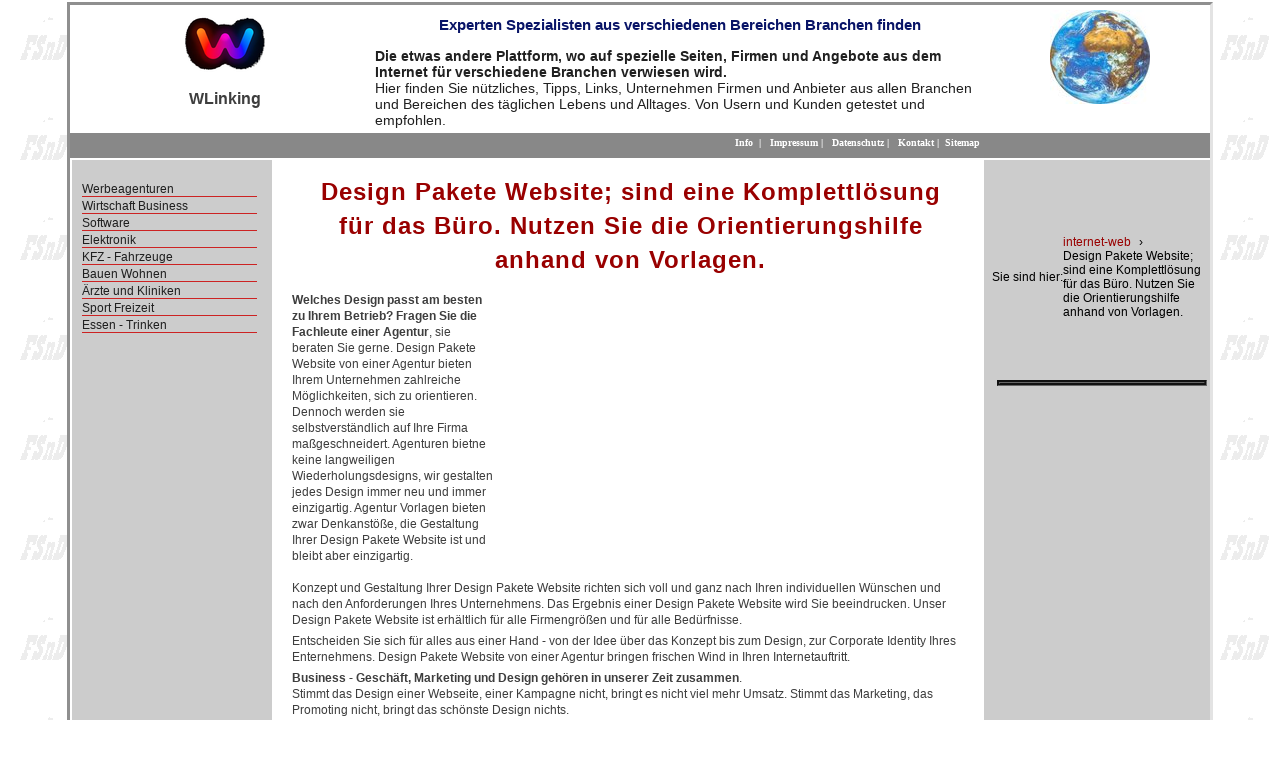

--- FILE ---
content_type: text/html; charset=utf-8
request_url: https://www.wlinking.de/internet-web/design-pakete-website.html
body_size: 9611
content:
<!DOCTYPE html>
<html lang="de-DE">
<head>

<meta charset="utf-8">
<!-- 
	Typo3 implementation FSnD Germany

	This website is powered by TYPO3 - inspiring people to share!
	TYPO3 is a free open source Content Management Framework initially created by Kasper Skaarhoj and licensed under GNU/GPL.
	TYPO3 is copyright 1998-2026 of Kasper Skaarhoj. Extensions are copyright of their respective owners.
	Information and contribution at https://typo3.org/
-->

<base href="https://www.wlinking.de/">


<meta name="generator" content="TYPO3 CMS" />
<meta name="description" content="Design Pakete Website; Fragen Sie die Profis einer Agentur, welches Design am besten zu Ihnen passt. Anhand von Vorlagen bieten wir eine Übersicht für Unentschlossene. Unser Bausteinsystem macht Abä" />
<meta name="viewport" content="width=960, user-scalable=yes" />
<meta name="keywords" content="Design Pakete Website, Werbung, Marketing, Social Media, Webdesign, Wirtschaft, Business" />
<meta property="og:title" content="Design Pakete Website; sind eine Komplettlösung für das Büro. Nutzen Sie die Orientierungshilfe anhand von Vorlagen." />
<meta property="og:description" content="Design Pakete Website; Fragen Sie die Profis einer Agentur, welches Design am besten zu Ihnen passt. Anhand von Vorlagen bieten wir eine Übersicht für Unentschlossene. Unser Bausteinsystem macht Abä" />
<meta name="twitter:card" content="summary" />
<meta name="twitter:title" content="Design Pakete Website; sind eine Komplettlösung für das Büro. Nutzen Sie die Orientierungshilfe anhand von Vorlagen." />
<meta name="twitter:description" content="Design Pakete Website; Fragen Sie die Profis einer Agentur, welches Design am besten zu Ihnen passt. Anhand von Vorlagen bieten wir eine Übersicht für Unentschlossene. Unser Bausteinsystem macht Abä" />
<meta name="abstract" content="Design Pakete Website; Fragen Sie die Profis einer Agentur, welches Design am besten zu Ihnen passt. Anhand von Vorlagen bieten wir eine Übersicht für Unentschlossene. Unser Bausteinsystem macht Abä" />


<link rel="stylesheet" type="text/css" href="/typo3temp/assets/css/d42b6e1bdf.css?1751220385" media="all">
<link rel="stylesheet" type="text/css" href="/typo3conf/ext/prolink/Resources/Public/Css/prolink.css?1751219689" media="all">
<link rel="stylesheet" type="text/css" href="/fileadmin/css/fsnd.css?1754910542" media="all">







<title>Design Pakete Website; sind eine Komplettlösung für das Büro. Nutzen Sie die Orientierungshilfe anhand von Vorlagen.</title><meta property="og:type" content="website" /><meta property="og:title" content="Design Pakete Website; sind eine Komplettlösung für das Büro. Nutzen Sie die Orientierungshilfe anhand von Vorlagen." /><meta property="og:description" content="Design Pakete Website; Fragen Sie die Profis einer Agentur, welches Design am besten zu Ihnen passt. Anhand von Vorlagen bieten wir eine Übersicht für Unentschlossene. Unser Bausteinsystem macht Abä" /><meta property="og:site_name" content="WLinking Werbung Marketing" /><meta property="og:updated_time" content="2013-03-29 22:05" /><meta name="twitter:title" content="Design Pakete Website; sind eine Komplettlösung für das Büro. Nutzen Sie die Orientierungshilfe anhand von Vorlagen." /><meta name="twitter:description" content="Design Pakete Website; Fragen Sie die Profis einer Agentur, welches Design am besten zu Ihnen passt. Anhand von Vorlagen bieten wir eine Übersicht für Unentschlossene. Unser Bausteinsystem macht Abä" /><meta name="geo.region" content="DE-BY"><style>div#proLinkSub5
{
   width: auto !important;
   margin-left: 0 !important;</style>                  
<script async src="//pagead2.googlesyndication.com/pagead/js/adsbygoogle.js"></script>
<script>
     (adsbygoogle = window.adsbygoogle || []).push({
          google_ad_client: "ca-pub-1745768737766687",
          enable_page_level_ads: true
     });
</script>

    
        <link rel="apple-touch-icon" href="https://www.wlinking.de/fileadmin/wlinking.png">
    
    <script type="application/ld+json">
        {
        "@context": "https://schema.org",
        "@type": "LocalBusiness",
        "name": "Friedrich Buetefuer Software Entwicklung und Vertrieb",
        "url": "https://www.wlinking.de/",
        "logo": "https://www.wlinking.de/fileadmin/templates/images/logo.png",
        "image": "https://www.wlinking.de/fileadmin/wlinking.jpg",
        "address": {
                    "@type": "PostalAddress",
                    "streetAddress": "Heidelberger Straße 10",
                    "postalCode": "80804",
                    "addressLocality": "München",
                    "addressCountry": {
                                       "@type": "Country",
                                       "name": "DE"
                                      }
                    },
        "telephone": "+49-89-36103463",
        "sameAs": [
        "https://www.facebook.com/Softwareprofis"
        ]
        }
        </script>


<link rel="canonical" href="https://www.wlinking.de/internet-web/design-pakete-website.html"/>


</head>
<body id="page" class="proLinkSubpage">


 <div id="wrapper">

  <div id="header">
    <div id="logo" data-neu="1">
		
<div id="c46" class="frame frame-default frame-type-textpic frame-layout-0"><div class="ce-textpic ce-center ce-above"><div class="ce-gallery" data-ce-columns="1" data-ce-images="1"><div class="ce-outer"><div class="ce-inner"><div class="ce-row"><div class="ce-column"><figure class="image"><img class="image-embed-item" title="Experten und Spezialisten aus verschiedenen Fachbereichen finden" alt="Experten und Spezialisten aus verschiedenen Fachbereichen finden" src="/fileadmin/templates/images/logo.png" width="80" height="64" /></figure></div></div></div></div></div><div class="ce-bodytext"><p>WLinking</p></div></div></div>


    </div>
    <div id="address">
	 
<div id="c42" class="frame frame-default frame-type-text frame-layout-0"><header><h3 class="">
				Experten Spezialisten aus verschiedenen Bereichen Branchen finden
			</h3></header><p><strong>Die etwas andere Plattform, wo auf spezielle Seiten, Firmen und Angebote aus dem Internet für verschiedene Branchen verwiesen wird. </strong><br> Hier finden Sie nützliches, Tipps, Links, Unternehmen Firmen und Anbieter aus allen Branchen und Bereichen des täglichen Lebens und Alltages. Von Usern und Kunden getestet und empfohlen.</p></div>


   </div>
   <div id="rightImage">
	
<div id="c52" class="frame frame-default frame-type-image frame-layout-0"><div class="ce-image ce-center ce-above"><div class="ce-gallery" data-ce-columns="1" data-ce-images="1"><div class="ce-outer"><div class="ce-inner"><div class="ce-row"><div class="ce-column"><figure class="image"><img class="image-embed-item" title="Tags Promotion Link Promoting Domain Werbung" alt="Tags Promotion Link Promoting Domain Werbung" src="/fileadmin/_processed_/9/7/csm_weltkugel_ce27642f14.jpg" width="100" height="94" /></figure></div></div></div></div></div></div></div>


   </div>
   <div class="clear"></div>
 </div>
 <div id="separator1">
     <div id="language">
      &nbsp;
     </div>
		 <div id="topMenu">
          &nbsp;&nbsp;<a href="/info.html" title="Information zum WLinking Projekt">Info</a>&nbsp;&nbsp;&#124;&nbsp;&nbsp;&nbsp;<a href="/impressum.html" title="Impressum für WLinking.de">Impressum</a>&nbsp;&#124;&nbsp;&nbsp;&nbsp;<a href="/daten-sicherheit.html" title="Information zur Datensicherheit Datenschutzerklärung">Datenschutz</a>&nbsp;&#124;&nbsp;&nbsp;&nbsp;<a href="/kontakt.html" title="Nehmen Sie mit WLinking.de Kontakt auf">Kontakt</a>&nbsp;&#124;&nbsp;&nbsp;<a href="/sitemap.html" title="Sitemap for wlinking der Firmen Suche">Sitemap</a>
		 </div>
    <div class="clear"></div>
 </div>
 <div id="centreArea">
  <div id="leftContent">
       <div id="leftMenu">
       <ul class="level1"><li class="level1"><a href="/page6.html" title="Werbeagenturen Designagentur Internetagentur">Werbeagenturen</a></li><li class="level1"><a href="/wirtschaft-business.html" title="Wirtschaft Business Wirtschaftsberater Finanzen">Wirtschaft Business</a></li><li class="level1"><a href="/software.html" title="Softwareentwicklung Software Firmen">Software</a></li><li class="level1"><a href="/elektronik-firmen.html" title="Elektronik Firmen für Elektronische Bauteile und Displays, Anzeigen Module, Panel Screens">Elektronik</a></li><li class="level1"><a href="/fahrzeuge-kfz.html" title="KFZ Fahrzeuge Anbieter und Zubehör">KFZ - Fahrzeuge</a></li><li class="level1"><a href="/bauen-wohnen-garten.html" title="Firmen für Wohnung Haus und Garten">Bauen Wohnen</a></li><li class="level1"><a href="/arzte-kliniken.html" title="Ärzte und Kliniken für Behandlungen Operationen">Ärzte und Kliniken</a></li><li class="level1"><a href="/sport-freizeit.html" title="Sport Freizeit Firmen Anbieter Ideen">Sport Freizeit</a></li><li class="level1"><a href="/essen-trinken.html" title="Restaurants, Bars, Kneipen, Biergärten Catering und Partyservices zum empfehlen">Essen - Trinken</a></li></ul>
       </div>
       &nbsp;
       <br>
       <div id="left-content">
       
       </div>
  </div>
  <div id="centreContent">
        <div id="inhalt"> 
		      
<div id="c20070" class="frame frame-default frame-type-header frame-layout-0"><header><h1 class="">
				Design Pakete Website; sind eine Komplettlösung für das Büro. Nutzen Sie die Orientierungshilfe anhand von Vorlagen.
			</h1></header></div>

<div id="proLinkSub1">
<div id="c35123" class="frame frame-default frame-type-shortcut frame-layout-0"><div id="c30633" class="frame frame-default frame-type-html frame-layout-0"><div class="respAdsense"><script async src="//pagead2.googlesyndication.com/pagead/js/adsbygoogle.js"></script><!-- respWINDefault --><ins class="adsbygoogle"
     style="display:block"
     data-ad-client="ca-pub-1745768737766687"
     data-ad-slot="2908209384"
     data-ad-format="auto"></ins><script>
(adsbygoogle = window.adsbygoogle || []).push({});
</script></div></div></div>

</div>
<div id="c20069" class="frame frame-default frame-type-text frame-layout-0"><p><b>Welches Design passt am besten zu Ihrem Betrieb? Fragen Sie die Fachleute einer Agentur</b>, sie beraten Sie gerne. Design Pakete Website von einer Agentur bieten Ihrem Unternehmen zahlreiche Möglichkeiten, sich zu orientieren. Dennoch werden sie selbstverständlich auf Ihre Firma maßgeschneidert. Agenturen bietne keine langweiligen Wiederholungsdesigns, wir gestalten jedes Design immer neu und immer einzigartig. Agentur Vorlagen bieten zwar Denkanstöße, die Gestaltung Ihrer Design Pakete Website ist und bleibt aber einzigartig.<br><br>Konzept und Gestaltung Ihrer Design Pakete Website richten sich voll und ganz nach Ihren individuellen Wünschen und nach den Anforderungen Ihres Unternehmens. Das Ergebnis einer Design Pakete Website wird Sie beeindrucken. Unser Design Pakete Website ist erhältlich für alle Firmengrößen und für alle Bedürfnisse.<br></p></div>


<div id="c20068" class="frame frame-default frame-type-text frame-layout-0"><p>Entscheiden Sie sich für alles aus einer Hand - von der Idee über das Konzept bis zum Design, zur Corporate Identity Ihres Enternehmens. Design Pakete Website von einer Agentur bringen frischen Wind in Ihren Internetauftritt.<br></p></div>


<div id="c20067" class="frame frame-default frame-type-text frame-layout-0"><p><b>Business - Geschäft, Marketing und Design gehören in unserer Zeit zusammen</b>. <br>Stimmt das Design einer Webseite, einer Kampagne nicht, bringt es nicht viel mehr Umsatz. Stimmt das Marketing, das Promoting nicht, bringt das schönste Design nichts.<br>Also muss man beides miteinander kombinieren. <br><b>Das schaffen gute Werbeagenturen, Designagenturen respektive Onlineagenturen, Webagenturen, Internetagenturen meistens ideal</b>. <br>Die meisten Agenturen haben ein großes Leistungsspektrum, so dass diese alle Bedürfnisse, die eine Firma hat, abdecken können. <br>Daher sollten Sie immer gleich zu einer Agentur gehen, wenn Sie in diesem Feld etwas machen möchten, das diese gezielt neue Designs oder Kampagnen erstellen und Ihnen dadurch natürlich auch viel Zeit ersparen. Agenturen liefern Ergebnisse, die sich sehen lassen können. Es ist eben besser, Profis an solche Sachen ran zulassen, bevor Sie evtl. selbst an etwas rumbasteln, das dann am Ende nichts bringt. </p></div>

<div id="proLinkSub3">
<div id="c35124" class="frame frame-default frame-type-shortcut frame-layout-0"><div id="c30633" class="frame frame-default frame-type-html frame-layout-0"><div class="respAdsense"><script async src="//pagead2.googlesyndication.com/pagead/js/adsbygoogle.js"></script><!-- respWINDefault --><ins class="adsbygoogle"
     style="display:block"
     data-ad-client="ca-pub-1745768737766687"
     data-ad-slot="2908209384"
     data-ad-format="auto"></ins><script>
(adsbygoogle = window.adsbygoogle || []).push({});
</script></div></div></div>

</div><div id="proLinkSub4">
<div id="c22449" class="frame frame-default frame-type-textpic frame-layout-0"><header><h2 class="">
				Wir empfehlen folgende Firmen, Werbeagenturen - Typo3 Agenturen und Webagenturen
			</h2></header><div class="ce-textpic ce-right ce-intext"></div></div>


<div id="c22456" class="frame frame-default frame-type-textpic frame-layout-0"><div class="ce-textpic ce-left ce-intext"><div class="ce-gallery" data-ce-columns="1" data-ce-images="1"><div class="ce-row"><div class="ce-column"><figure class="image"><img class="image-embed-item" title="Webseiten Programmierung in Typo3 und Web Promoting München" alt="Webseiten Programmierung in Typo3 und Web Promoting München" src="/fileadmin/_processed_/a/8/csm_promoting-fsnd-neu_84cc426769.jpg" width="160" height="115" /></figure></div></div></div><div class="ce-bodytext"><p><strong><a href="https://www.promoting-fsnd.de" title="Webseiten Programmierung in Typo3 und Web Promoting" target="_blank" class="external-link-new-window">Webseiten Programmierung in Typo3 Suchmaschinenoptimierung Web Promoting </a></strong><br> Modernste technische Realisierungen und Programmierung von Weblayouts und Webdesign, auch die Übernahme von bestehenden Designs in Typo3 sowie Internet Ranking, Internet Promoting, Suchmaschinenoptimierung SEO.<br> Alle Programmierungen von Webseiten entsprechen dem heutigen Stand der Technik, es wird dabei besonderer Augenmerk auf die Suchmaschinen freundlichkeit, tauglichkeit der Webseiten gelegt.<br> Agenturen sind jederzeit willkommen, da hier die Programmierungen im Kundenauftrag gemacht werden.Viele Agenturen lassen bereits bei uns programmieren.&nbsp;</p></div></div></div>


<div id="c35510" class="frame frame-default frame-type-text frame-layout-0"><header><h3 class="">
				Worpress, Typo3 Webseiten, Online Shops Beispiele
			</h3></header><p>Sehen Sie nachfolgend ein paar sehr gute und erfolgreiche Beispiele von Typo3, Wordpress oder online Shops, die professionell programmiert und realisiert wurden, die gleichzeitig allen Ansprüchen der Suchmaschinen entsprechen und auch auf allen Mobilen Endgeräten dargestellt werden können.&nbsp;</p></div>


<div id="c35595" class="frame frame-default frame-type-textpic frame-layout-0"><div class="ce-textpic ce-left ce-intext"><div class="ce-gallery" data-ce-columns="1" data-ce-images="1"><div class="ce-row"><div class="ce-column"><figure class="image"><img class="image-embed-item" title="Dokumenten Übersetzung in allen Sprachen" alt="Dokumenten Übersetzung in allen Sprachen" src="/fileadmin/_processed_/6/c/csm_kitz-at_209f1095d6.png" width="160" height="118" /></figure></div></div></div><div class="ce-bodytext"><p><em><strong><a href="https://www.kitz-global.at" title="Dokumenten Übersetzung in allen Sprachen" target="_blank">Dokumenten Übersetzung in allen Sprachen</a></strong></em>&nbsp;</p><p>Kitz Global Österreich ist eine weltweit agierende, ISO-zertifizierte Übersetzungsagentur.<br> Für den Bedarf an Fachübersetzungen, beglaubigten Übersetzungen, oder auch juristischen Übersetzungen in allen Sprachen ist Kitz Global ihr bester Ansprechpartner.<br> Mit über 3000 hochqualifizierten, erfahrenen Übersetzern und bestens ausgebildeten Fachkräften rund um den Globus werden ihnen Top-Übersetzungen mit Spitzenqualität bereitgestellt.<br> Eine Verfügbarkeit von 7 Tage die Woche bietet das Team ihnen eine schnelle Express Lieferung mit absoluter Termintreue.</p></div></div></div>


<div id="c35513" class="frame frame-default frame-type-textpic frame-layout-0"><div class="ce-textpic ce-left ce-intext ce-nowrap"><div class="ce-gallery" data-ce-columns="1" data-ce-images="1"><div class="ce-row"><div class="ce-column"><figure class="image"><img class="image-embed-item" title="LCD TFT OLED HMI Displays" alt="LCD TFT OLED HMI Displays" src="/fileadmin/_processed_/a/d/csm_lcd-com_b7302f23fb.png" width="140" height="99" /></figure></div></div></div><div class="ce-bodytext"><p><a href="https://www.lcd-module.de/" title="LCD TFT OLED HMI Displays" target="_blank" class="external-link-new-window"><em><strong>LCD TFT OLED HMI Displays</strong></em></a><em><strong></strong></em>&nbsp; <br>ELECTRONIC ASSEMBLY, Hersteller von professionellen Display Modulen für Automotive, Industry und der Medizin Technik. <br>Profi Touch Lösungen vom Hersteller. Interaktive Displays und vieles mehr. Display Panel Module sind langlebig, und in Hoher Qualität. <br>Sie können die Displays im eigenen Online Shop kaufen.<br>Natürlich alle Made in Germany. <br><strong>Sprachen</strong>:<br><strong>Englisch</strong>: <a href="https://www.lcd-module.com/" title="Displays TFT LCD, HMI OLED" target="_blank" class="external-link-new-window">Displays TFT LCD, HMI OLED</a>&nbsp; &nbsp;<br><strong>USA</strong>: <a href="https://www.displayvisions.us/" title="Display Module LCD TFT HMI OLED" target="_blank" class="external-link-new-window">Display Module LCD TFT HMI OLED</a>&nbsp;&nbsp;&nbsp;</p></div></div></div>


<div id="c35594" class="frame frame-default frame-type-textpic frame-layout-0"><div class="ce-textpic ce-left ce-intext"><div class="ce-gallery" data-ce-columns="1" data-ce-images="1"><div class="ce-row"><div class="ce-column"><figure class="image"><img class="image-embed-item" title="Das Ferienhaus im Bayrischen Wald mieten - Haus Felburg" alt="Das Ferienhaus im Bayrischen Wald mieten - Haus Felburg" src="/fileadmin/_processed_/6/b/csm_felburg_6936a6d988.png" width="160" height="103" /></figure></div></div></div><div class="ce-bodytext"><p><em><strong><a href="https://haus-felburg.de" title="Das Ferienhaus im Bayrischen Wald mieten - Haus Felburg" target="_blank">Das Ferienhaus im Bayrischen Wald mieten - Haus Felburg</a></strong></em>&nbsp;</p><p>Benötigen Sie eine Auszeit voller Ruhe, Entspannung und Genuss in der Natur? Dann ist das Haus Felburg im Bayrischen Wald genau das Richtige für Sie. Mit harmonisch, charmant eingerichteten Zimmern und einer traumhaften Umgebung wird ihnen ein erholsamer Aufenthalt garantiert. Das Haus erstreckt sich über zwei Etagen und bietet ausreichend Platz für 4-6 Gäste. Im Außenbereich können Sie an der Feuerschale genüsslich den Sternenhimmel betrachten und den Klängen der Natur lauschen, oder sich der entspannenden Fass-Sauna hingeben. Sie können die seit 2023 neu eingebaute Küche nutzen, oder auf das Frühstücks und Essen Catering zurückgreifen. Des Weiteren wird ihnen eine Planungshilfe für Wanderungen und Erkundigungen angeboten, oder sie unternehmen eine romantische Kutschenfahrt zu zweit. Das Haus Felburg läd Sie herzlich ein.</p></div></div></div>


<div id="c35515" class="frame frame-default frame-type-textpic frame-layout-0"><div class="ce-textpic ce-left ce-intext ce-nowrap"><div class="ce-gallery" data-ce-columns="1" data-ce-images="1"><div class="ce-row"><div class="ce-column"><figure class="image"><img class="image-embed-item" title="SMD Quarze SMD Kristall und Oszillatoren" alt="SMD Quarze SMD Kristall und Oszillatoren" src="/fileadmin/_processed_/2/0/csm_petermann-technik-de_c6824c1736.png" width="140" height="79" /></figure></div></div></div><div class="ce-bodytext"><p><a href="https://www.petermann-technik.de/" title="SMD Quarze SMD Kristall und Oszillatoren" target="_blank" class="external-link-new-window"><em><strong>SMD Quarze SMD Kristall und Oszillatoren</strong></em></a><em><strong></strong></em>&nbsp;&nbsp; <br>Petermann-Technik, Vertieb von modernen und hoch belastbaren Oszillatoren und SMD Quarze. B2B Vertrieb. <br>Ideal für Ihre Elektronischen Bauvorhaben. Alle Quarze und Oszillatoren sind lange erhältlich und schnell lieferbar. <br>Natürlich sind die Produkte alle Qualitäts Produkte und entsprechen allen Normen und Standards der heutigen Zeit. <br>Direkt Groß Bestellungen bei Petermann-Technik oder kleinere Mengen (Bsp. zum Testen) im angeschlossenen Online Shop.<br><strong>English</strong>: <a href="https://www.petermann-technik.com/" title="SMD Quartze SMD crystals and Oscillators" target="_blank" class="external-link-new-window">SMD Quartze SMD crystals and Oscillators</a>&nbsp;&nbsp;&nbsp;</p></div></div></div>


<div id="c35573" class="frame frame-default frame-type-textpic frame-layout-0"><div class="ce-textpic ce-left ce-intext ce-nowrap"><div class="ce-gallery" data-ce-columns="1" data-ce-images="1"><div class="ce-row"><div class="ce-column"><figure class="image"><img class="image-embed-item" title="Hotel blauer Karpfen, München Oberscheißheim" alt="Hotel blauer Karpfen, München Oberscheißheim" src="/fileadmin/_processed_/e/5/csm_blauer-karpfen_3c4bf0b5d2.png" width="140" height="86" /></figure></div></div></div><div class="ce-bodytext"><p><strong><a href="https://hotel-blauer-karpfen.de" title="Hotel blauer Karpfen, München Oberscheißheim" target="_blank">Hotel blauer Karpfen, München Oberscheißheim</a></strong><br> Das Familiengeführte Hotel Garni, Frühstückshotel, wo Fahrradfahrer und Motorradfahrer genauso Willkommen sind wie ganze Familien oder Paare sowie Geschäftsleute. Mit reichhaltigem Frühstücksbuffet und vielen anderen Service Leistungen, Rund um Ihren Aufenthalt im Hotel und für Erkundigungstouren in München und Umgebung.<br> Idyllisch gelegen in Oberschleißheim und dennoch nahe bei München, so das man Problemlos jederzeit seine Erkundigungstouren in München machen kann, München erleben kann und dann mit S-Bahn oder Taxi, Uber wieder ins Hotel fahren kann.<br> Das Hotel bietet viele Jahreszeiten gerechte Angebote, so dass wirklich für jeden etwas dabei ist. Die Aktionen sollte man auf jedenfall im Auge behalten, es lohnt sich und man kann je nach Jahreszeit wirklich sparen.</p><p><strong>Hotel blauer Karpfen</strong><br> Dachauer Str. 1<br> 85764 Oberschleißheim bei München<br><a href="https://hotel-blauer-karpfen.de" title="https://hotel-blauer-karpfen.de" target="_blank">https://hotel-blauer-karpfen.de</a></p></div></div></div>

</div>
<div id="c20066" class="frame frame-default frame-type-list frame-layout-1">
<div class="tx-fsnd-seo">
	


	<div class="prolink-pages">
		<header>
			<h3 class="moreInfoTitle">Mehr Information</h3>
		</header>
		<div class="prolink-pages">
			
				
				

					

							
						
				

					

							
						
				

					

							
						
				

					

							
						
				

					

							
						
				

					

							
						
				

					

							
						
				

					

							
						
				

					

							
						
				

					

							
						
				

					

							
						
				

					

							
						
				

					

							
						
				

					

							
						
				

					

							
						
				

					

							
						
				

					

							
						
				

					

							
						
				

					

							
						
				

					

							
						
				

					

							
						
				

					

							
						
				

					

							
						
				

					

							
						
				

					

							
						
				

					

							
						
				

					

							
						
				

					

							
						
				

					

							
						
				

					

							
						
				

					

							
						
				

					

							
						
				

					

							
						
				

					

							
						
				

					

							
						
				

					

							
						
				

					

							
						
				

					

							
						
				

					

							
						
				

					

							
						
				

					

							
						
				

					

							
						
				

					

							
						
				

					

							
						
				

					

							
						
				

					

							
						
				

					

							
						
				

					

							
						
				

					

							
						
				

					

							
						
				

					

							
						
				

					

							
						
				

					

							
						
				

					

							
						
				

					

							
						
				

					

							
						
				

					

							
						
				

					

							
						
				

					

							
						
				

					

							
						
				

					

							
						
				

					

							
						
				

					

							
						
				

					

							
						
				

					

							
						
				

					

							
						
				

					

							
						
				

					

							
						
				

					

							
						
				

					

							
						
				

					

							
						
				

					

							
						
				

					

							
						
				

					

							
						
				

					

							
						
				

					

							
						
				

					

							
						
				

					

							
						
				

					

							
						
				

					

							
						
				

					

							
						
				

					

							
						
				

					

							
						
				

					

							
						
				

					

							
						
				

					

							
						
				

					

							
						
				

					

							
						
				

					

							
						
				

					

							
						
				

					

							
						
				

					

							
						
				

					

							
						
				

					

							
						
				

					

							
						
				

					

							
						
				

					

							
						
				

					

							
						
				

					

							
						
				

					

							
						
				

					

							
						
				

					

							
						
				

					

							
						
				

					

							
						
				

					

							
						
				

					

							
						
				

					

							
						
				

					

							
						
				

					

							
						
				

					

							
						
				

					

							
						
				

					

							
						
				

					

							
						
				

					

							
						
				

					

							
						
				

					

							
						
				

					

							
						
				

					

							
						
				

					

							
						
				

					

							
						
				

					

							
						
				

					

							
						
				

					

							
						
				

					

							
						
				

					

							
						
				

					

							
						
				

					

							
						
				

					

							
						
				

					

							
						
				

					

							
						
				

					

							
						
				

					

							
						
				

					

							
						
				

					

							
						
				

					

							
						
				

					

							
						
				

					

							
						
				

					

							
						
				

					

							
						
				

					

							
						
				

					

							
						
				

					

							
						
				

					

							
						
				

					

							
						
				

					

							
						
				

					

							
						
				

					

							
						
				

					

							
						
				

					

							
						
				

					

							
						
				

					

							
						
				

					

							
						
				

					

							
						
				

					

							
						
				

					

							
						
				

					

							
						
				

					

							
						
				

					

							
						
				

					

							
						
				

					

							
						
				

					

							
						
				

					

							
						
				

					

							
						
				

					

							
						
				

					

							
						
				

					

							
						
				

					

							
						
				

					

							
						
				

					

							
						
				

					

							
						
				

					

							
						
				

					

							
						
				

					

							
						
				

					

							
						
				

					

							
						
				

					

							
						
				

					

							
						
				

					

							
						
				

					

							
						
				

					

							
						
				

					

							
						
				

					

							
						
				

					

							
						
				

					

							
						
				

					

							
						
				

					

							
						
				

					

							
						
				

					

							
						
				

					

							
						
				

					

							
						
				

					

							
						
				

					

							
						
				

					

							
						
				

					

							
						
				

					

							
						
				

					

							
						
				

					

							
						
				

					

							
						
				

					

							
						
				

					

							
						
				

					

							
						
				

					

							
						
				

					

							
						
				

					

							
						
				

					

							
						
				

					

							
						
				

					

							
						
				

					

							
						
				

					

							
						
				

					

							
						
				

					

							
						
				

					

							
						
				

					

							
						
				

					

							
						
				

					

							
						
				

					

							
						
				

					

							
						
				

					

							
						
				

					

							
						
				

					

							
						
				

					

							
						
				

					

							
						
				

					

							
						
				

					

							
						
				

					

							
						
				

					

							
						
				

					

							
						
				

					

							
						
				

					

							
						
				

					

							
						
				

					

							
						
				

					

							
						
				

					

							
						
				

					

							
						
				

					

							
						
				

					

							
						
				

					

							
						
				

					

							
						
				

					

							
						
				

					

							
						
				

					

							
						
				

					

							
						
				

					

							
						
				

					

							
						
				

					

							
						
				

					

							
						
				

					

							
						
				

					

							
						
				

					

							
						
				

					

							
						
				

					

							
						
				

					

							
						
				

					

							
						
				

					

							
						
				

					

							
						
				

					

							
						
				

					

							
						
				

					

							
						
				

					

							
						
				

					

							
						
				

					

							
						
				

					

							
						
				

					

							
						
				

					

							
						
				

					

							
						
				

					

							
						
				

					

							
						
				

					

							
						
				

					

							
						
				

					

							
						
				

					

							
						
				

					

							
						
				

					

							
						
				

					

							
						
				

					

							
						
				

					

							
						
				

					

							
						
				

					

							
						
				

					

							
						
				

					

							
						
				

					

							
						
				

					

							
						
				

					

							
						
				

					

							
						
				

					

							
						
				

					

							
						
				

					

							
						
				

					

							
						
				

					

							
						
				

					

							
						
				

					

							
						
				

					

							
						
				

					

							
						
				

					

							
						
				

					

							
						
				

					

							
						
				

					

							
						
				

					

							
						
				

					

							
						
				

					

							
						
				

					

							
						
				

					

							
						
				

					

							
						
				

					

							
						
				

					

							
						
				

					

							
						
				

					

							
						
				

					

							
						
				

					

							
						
				

					

							
						
				

					

							
						
				

					

							
						
				

					

							
						
				

					

							
						
				

					

							
						
				

					

							
						
				

					

							
						
				

					

							
						
				

					

							
						
				

					

							
						
				

					

							
						
				

					

							
						
				

					

							
						
				

					

							
						
				

					

							
						
				

					

							
						
				

					

							
						
				

					

							
						
				

					

							
						
				

					

							
						
				

					

							
						
				

					

							
						
				

					

							
						
				

					

							
						
				

					

							
						
				

					

							
						
				

					

							
						
				

					

							
						
				

					

							
						
				

					

							
						
				

					

							
						
				

					

							
						
				

					

							
						
				

					

							
						
				

					

							
						
				

					

							
						
				

					

							
						
				

					

							
						
				

					

							
						
				

					

							
						
				

					

							
						
				

					

							
						
				

					

							
						
				

					

							
						
				

					

							
						
				

					

							
						
				

					

							
						
				

					

							
						
				

					

							
						
				

					

							
						
				

					

							
						
				

					

							
						
				

					

							
						
				

					

							
						
				

					

							
						
				

					

							
						
				

					

							
						
				

					

							
						
				

					

							
						
				

					

							
						
				

					

							
						
				

					

							
						
				

					

							
						
				

					

							
						
				

					

							
						
				

					

							
						
				

					

							
						
				

					

							
						
				

					

							
						
				

					

							
						
				

					

							
						
				

					

							
						
				

					

							
						
				

					

							
						
				

					

							
						
				

					

							
						
				

					

							
						
				

					

							
						
				

					

							
						
				

					

							
						
				

					

							
						
				

					
							

						
				

					

							
								
								
								
								<div class="prolink-page">
										<a title="Webdesign und SEO; damit ist webbasiertes SEO als Teil von Suchmaschinenmarketing und Webrecherche gemeint." href="/internet-web/webdesign-und-seo.html">Webdesign und SEO; damit ist webbasiertes SEO als Teil von Suchmaschinenmarketing und Webrecherche gemeint.
										</a>
								</div>
							
						
				

					

							
								
								
								
								<div class="prolink-page">
										<a title="Aufkleber Design; in der Agentur für Gestaltung entwerfen Designer kreative Werbematerialien für Ihre Unternehmen." href="/internet-web/aufkleber-design.html">Aufkleber Design; in der Agentur für Gestaltung entwerfen Designer kreative Werbematerialien für Ihre Unternehmen.
										</a>
								</div>
							
						
				

					

							
								
								
								
								<div class="prolink-page">
										<a title="Grafikerstellung; gute und prägnante Grafik ist ein überzeugendes Werbemittel im Netz und auch in den Printmedien." href="/internet-web/grafikerstellung.html">Grafikerstellung; gute und prägnante Grafik ist ein überzeugendes Werbemittel im Netz und auch in den Printmedien.
										</a>
								</div>
							
						
				

					

							
								
								
								
								<div class="prolink-page">
										<a title="Katalog Designer; wenden Sie sich an einen Profi für die Gestaltung Ihres Produktkatalogs mit bester Werbewirkung." href="/internet-web/katalog-designer.html">Katalog Designer; wenden Sie sich an einen Profi für die Gestaltung Ihres Produktkatalogs mit bester Werbewirkung.
										</a>
								</div>
							
						
				

					

							
								
								
								
								<div class="prolink-page">
										<a title="Werbeagentur Social Media München; eine Werbeagentur in München mit Spezialisten im Bereich Social Media." href="/internet-web/werbeagentur-social-media-mnchen.html">Werbeagentur Social Media München; eine Werbeagentur in München mit Spezialisten im Bereich Social Media.
										</a>
								</div>
							
						
				

					

							
								
								
								
								<div class="prolink-page">
										<a title="Top Design Agentur; unser Agentur bietet Orientierungshilfe in allen Fragen, die das Design Ihres Unternehmen betreffen." href="/internet-web/top-design-agentur.html">Top Design Agentur; unser Agentur bietet Orientierungshilfe in allen Fragen, die das Design Ihres Unternehmen betreffen.
										</a>
								</div>
							
						
				

					

							
								
								
								
								<div class="prolink-page">
										<a title="Web Designer Branchenbuch; listet die Web Designer nach Postleitzahlen geordnet und erleichtert Ihnen so die Suche." href="/internet-web/web-designer-branchenbuch.html">Web Designer Branchenbuch; listet die Web Designer nach Postleitzahlen geordnet und erleichtert Ihnen so die Suche.
										</a>
								</div>
							
						
				

					

							
								
								
								
								<div class="prolink-page">
										<a title="Kosten Firmen Webseite; Bei einer Agentur sind die Kosten bestens kalkuliert und alle Arbeitsschritte nachvollziehbar." href="/internet-web/kosten-firmen-webseite.html">Kosten Firmen Webseite; Bei einer Agentur sind die Kosten bestens kalkuliert und alle Arbeitsschritte nachvollziehbar.
										</a>
								</div>
							
						
				

					

							
								
								
								
								<div class="prolink-page">
										<a title="Webagentur CMS; Eine Internetagentur, die auf Basis von CMS Internetseiten entwickelt und umsetzt und die Kunden berät." href="/internet-web/webagentur-cms.html">Webagentur CMS; Eine Internetagentur, die auf Basis von CMS Internetseiten entwickelt und umsetzt und die Kunden berät.
										</a>
								</div>
							
						
				

					

							
								
								
								
								<div class="prolink-page">
										<a title="Social Media tool; ist ein zukunftsweisendes Werkzeug, das die Nutzung sozialer Medien für Werbezwecke erleichtert." href="/internet-web/social-media-tool.html">Social Media tool; ist ein zukunftsweisendes Werkzeug, das die Nutzung sozialer Medien für Werbezwecke erleichtert.
										</a>
								</div>
							
						
				

					

							
								
								
								
								<div class="prolink-page">
										<a title="professionelle Internetauftritte – von einer Agentur gestaltet – sind ein entscheidender Faktor Ihrer Werbestrategie." href="/internet-web/professionelle-internetauftritte.html">professionelle Internetauftritte – von einer Agentur gestaltet – sind ein entscheidender Faktor Ihrer Werbestrategie.
										</a>
								</div>
							
						
				

					

							
								
								
								
								<div class="prolink-page">
										<a title="Speisekarte; Nutzen Sie das optimale Design einer appetitanregenden Speiskarte, um neue Gäste zu gewinnen." href="/internet-web/speisekarte.html">Speisekarte; Nutzen Sie das optimale Design einer appetitanregenden Speiskarte, um neue Gäste zu gewinnen.
										</a>
								</div>
							
						
				

					

							
								
								
								
								<div class="prolink-page">
										<a title="Internetagentur Webagentur; Bei einer Agentur wird jeder Schritt abgestimmt und gemeinsam zu gewünschten Ergebnis gebracht." href="/internet-web/internetagentur-webagentur.html">Internetagentur Webagentur; Bei einer Agentur wird jeder Schritt abgestimmt und gemeinsam zu gewünschten Ergebnis gebracht.
										</a>
								</div>
							
						
				

					

							
								
								
								
								<div class="prolink-page">
										<a title="Grafik Design Flyer entworfen und gestaltet von einer qualifizierten Werbeagentur sind überzeugende Werbemittel." href="/internet-web/grafik-design-flyer.html">Grafik Design Flyer entworfen und gestaltet von einer qualifizierten Werbeagentur sind überzeugende Werbemittel.
										</a>
								</div>
							
						
				

					

							
								
								
								
								<div class="prolink-page">
										<a title="kleine Shoplösung; auch diese Lösung ist ein Schlüssel zum E-Commerce, zur Einkaufswelt im Internet und zu neuen Kunden." href="/internet-web/kleine-shoplsung.html">kleine Shoplösung; auch diese Lösung ist ein Schlüssel zum E-Commerce, zur Einkaufswelt im Internet und zu neuen Kunden.
										</a>
								</div>
							
						
				

					

							
								
								
								
								<div class="prolink-page">
										<a title="Web Designer Firmen Homepage; gestaltet Ihre Homepage und Ihren Internetauftritt genau nach Ihren Anforderungen." href="/internet-web/web-designer-firmen-homepage.html">Web Designer Firmen Homepage; gestaltet Ihre Homepage und Ihren Internetauftritt genau nach Ihren Anforderungen.
										</a>
								</div>
							
						
				

					

							
								
								
								
								<div class="prolink-page">
										<a title="Grafik Studio; eine Werbeagentur, die sich besonders auf die grafische Gestaltung von Werbung spezialisiert hat." href="/internet-web/grafik-studio.html">Grafik Studio; eine Werbeagentur, die sich besonders auf die grafische Gestaltung von Werbung spezialisiert hat.
										</a>
								</div>
							
						
				

					

							
								
								
								
								<div class="prolink-page">
										<a title="Grafikdesign; nutzen Sie das überzeugende Werbemittel für Ihren professionellen Werbeauftritt, egal in welchem Medium." href="/internet-web/grafikdesign.html">Grafikdesign; nutzen Sie das überzeugende Werbemittel für Ihren professionellen Werbeauftritt, egal in welchem Medium.
										</a>
								</div>
							
						
				

					

							
								
								
								
								<div class="prolink-page">
										<a title="Typografie; Kunsthandwerk des Druckens, des Schriftsatzes, der Gestaltung von Buchstaben zu Vermittlung einer Botschaft." href="/internet-web/typografie.html">Typografie; Kunsthandwerk des Druckens, des Schriftsatzes, der Gestaltung von Buchstaben zu Vermittlung einer Botschaft.
										</a>
								</div>
							
						
				

					

							
						
				

					

							
						
				

					

							
						
				

					

							
						
				

					

							
						
				

					

							
						
				

					

							
						
				

					

							
						
				

					

							
						
				

					

							
						
				

					

							
						
				

					

							
						
				

					

							
						
				

					

							
						
				

					

							
						
				

					

							
						
				

					

							
						
				

					

							
						
				

					

							
						
				

					

							
						
				

					

							
						
				

					

							
						
				

					

							
						
				

					

							
						
				

					

							
						
				

					

							
						
				

					

							
						
				

					

							
						
				

					

							
						
				

					

							
						
				

					

							
						
				

					

							
						
				

					

							
						
				

					

							
						
				

					

							
						
				

					

							
						
				

					

							
						
				

					

							
						
				

					

							
						
				

					

							
						
				

					

							
						
				

					

							
						
				

					

							
						
				

					

							
						
				

					

							
						
				

					

							
						
				

					

							
						
				

					

							
						
				

					

							
						
				

					

							
						
				

					

							
						
				

					

							
						
				

					

							
						
				

					

							
						
				

					

							
						
				

					

							
						
				

					

							
						
				

					

							
						
				

					

							
						
				

					

							
						
				

					

							
						
				

					

							
						
				

					

							
						
				

					

							
						
				

					

							
						
				

					

							
						
				

					

							
						
				

					

							
						
				

					

							
						
				

					

							
						
				

					

							
						
				

					

							
						
				

					

							
						
				

					

							
						
				

					

							
						
				

					

							
						
				

					

							
						
				

					

							
						
				

					

							
						
				

					

							
						
				

					

							
						
				

					

							
						
				

					

							
						
				

					

							
						
				

					

							
						
				

					

							
						
				

					

							
						
				

					

							
						
				

					

							
						
				

					

							
						
				

					

							
						
				

					

							
						
				

					

							
						
				

					

							
						
				

					

							
						
				

					

							
						
				

					

							
						
				

					

							
						
				

					

							
						
				

					

							
						
				

					

							
						
				

					

							
						
				

					

							
						
				

					

							
						
				

					

							
						
				

					

							
						
				

					

							
						
				

					

							
						
				

					

							
						
				

					

							
						
				

					

							
						
				

					

							
						
				

					

							
						
				

					

							
						
				

					

							
						
				

					

							
						
				

					

							
						
				

					

							
						
				

					

							
						
				

					

							
						
				

					

							
						
				

					

							
						
				

					

							
						
				

					

							
						
				

					

							
						
				

					

							
						
				

					

							
						
				

					

							
						
				

					

							
						
				

					

							
						
				

					

							
						
				

					

							
						
				

					

							
						
				

					

							
						
				

					

							
						
				

					

							
						
				

					

							
						
				

					

							
						
				

					

							
						
				

					

							
						
				

					

							
						
				

					

							
						
				

					

							
						
				

					

							
						
				

					

							
						
				

					

							
						
				

					

							
						
				

					

							
						
				

					

							
						
				

					

							
						
				

					

							
						
				

					

							
						
				

					

							
						
				

					

							
						
				

					

							
						
				

					

							
						
				

					

							
						
				

					

							
						
				

					

							
						
				

					

							
						
				

					

							
						
				

					

							
						
				

					

							
						
				

					

							
						
				

					

							
						
				

					

							
						
				

					

							
						
				

					

							
						
				

					

							
						
				

					

							
						
				

					

							
						
				

					

							
						
				

					

							
						
				

					

							
						
				

					

							
						
				

					

							
						
				

					

							
						
				

					

							
						
				

					

							
						
				

					

							
						
				

					

							
						
				

					

							
						
				

					

							
						
				

					

							
						
				

					

							
						
				

					

							
						
				

					

							
						
				

					

							
						
				

					

							
						
				

					

							
						
				

					

							
						
				

					

							
						
				

					

							
						
				

					

							
						
				

					

							
						
				

					

							
						
				

					

							
						
				

					

							
						
				

					

							
						
				

					

							
						
				

					

							
						
				

					

							
						
				

					

							
						
				

					

							
						
				

					

							
						
				

					

							
						
				

					

							
						
				

					

							
						
				

					

							
						
				

					

							
						
				

					

							
						
				

					

							
						
				

					

							
						
				

					

							
						
				

					

							
						
				

					

							
						
				

					

							
						
				

					

							
						
				

					

							
						
				

					

							
						
				

					

							
						
				

					

							
						
				

					

							
						
				

					

							
						
				

					

							
						
				

					

							
						
				

					

							
						
				

					

							
						
				

					

							
						
				

					

							
						
				

					

							
						
				

					

							
						
				

					

							
						
				

					

							
						
				

					

							
						
				

					

							
						
				

					

							
						
				

					

							
						
				

					

							
						
				

					

							
						
				

					

							
						
				

					

							
						
				

					

							
						
				

					

							
						
				

					

							
						
				

					

							
						
				

					

							
						
				

					

							
						
				

					

							
						
				

					

							
						
				

					

							
						
				

					

							
						
				

					

							
						
				

					

							
						
				

					

							
						
				

					

							
						
				

					

							
						
				

					

							
						
				

					

							
						
				

					

							
						
				

					

							
						
				

					

							
						
				

					

							
						
				

					

							
						
				

					

							
						
				

					

							
						
				

					

							
						
				

					

							
						
				

					

							
						
				

					

							
						
				

					

							
						
				

					

							
						
				

					

							
						
				

					

							
						
				

					

							
						
				

					

							
						
				

					

							
						
				

					

							
						
				

					

							
						
				

					

							
						
				

					

							
						
				

					

							
						
				

					

							
						
				

					

							
						
				

					

							
						
				

					

							
						
				

					

							
						
				

					

							
						
				

					

							
						
				

					

							
						
				

					

							
						
				

					

							
						
				

					

							
						
				

					

							
						
				

					

							
						
				

					

							
						
				

					

							
						
				

					

							
						
				

					

							
						
				

					

							
						
				

					

							
						
				

					

							
						
				

					

							
						
				

					

							
						
				

					

							
						
				

					

							
						
				

					

							
						
				

					

							
						
				

					

							
						
				

					

							
						
				

					

							
						
				

					

							
						
				

					

							
						
				

					

							
						
				

					

							
						
				

					

							
						
				

					

							
						
				

					

							
						
				

					

							
						
				

					

							
						
				

					

							
						
				

					

							
						
				

					

							
						
				

					

							
						
				

					

							
						
				

					

							
						
				

					

							
						
				

					

							
						
				

					

							
						
				

					

							
						
				

					

							
						
				

					

							
						
				

					

							
						
				

					

							
						
				

					

							
						
				

					

							
						
				

					

							
						
				

					

							
						
				

					

							
						
				

					

							
						
				

					

							
						
				

					

							
						
				

					

							
						
				

					

							
						
				

					

							
						
				

					

							
						
				

					

							
						
				

					

							
						
				

					

							
						
				

					

							
						
				

					

							
						
				

					

							
						
				

					

							
						
				

					

							
						
				

					

							
						
				

					

							
						
				

					

							
						
				

					

							
						
				

					

							
						
				

					

							
						
				

					

							
						
				

					

							
						
				

					

							
						
				

					

							
						
				

					

							
						
				

					

							
						
				

					

							
						
				

					

							
						
				

					

							
						
				

					

							
						
				

					

							
						
				

					

							
						
				

					

							
						
				

					

							
						
				

					

							
						
				

					

							
						
				

					

							
						
				

					

							
						
				

					

							
						
				

					

							
						
				

					

							
						
				

					

							
						
				

					

							
						
				

					

							
						
				

					

							
						
				

					

							
						
				

					

							
						
				

					

							
						
				

					

							
						
				

					

							
						
				

					

							
						
				

					

							
						
				

					

							
						
				

					

							
						
				

					

							
						
				

					

							
						
				

					

							
						
				

					

							
						
				

					

							
						
				

					

							
						
				

					

							
						
				

					

							
						
				

					

							
						
				

					

							
						
				

					

							
						
				

					

							
						
				

					

							
						
				

					

							
						
				

					

							
						
				

					

							
						
				

					

							
						
				

					

							
						
				

					

							
						
				

					

							
						
				

					

							
						
				

					

							
						
				

					

							
						
				

					

							
						
				

					

							
						
				

					

							
						
				

					

							
						
				

					

							
						
				

					

							
						
				

					

							
						
				

					

							
						
				

					

							
						
				

					

							
						
				

					

							
						
				

					

							
						
				

					

							
						
				

					

							
						
				

					

							
						
				

					

							
						
				

					

							
						
				

					

							
						
				

					

							
						
				

					

							
						
				

					

							
						
				

					

							
						
				

					

							
						
				

					

							
						
				

					

							
						
				

					

							
						
				

					

							
						
				

					

							
						
				

					

							
						
				

					

							
						
				

					

							
						
				

					

							
						
				

					

							
						
				

					

							
						
				

					

							
						
				

					

							
						
				

					

							
						
				

					

							
						
				

					

							
						
				

					

							
						
				

					

							
						
				

					

							
						
				

					

							
						
				

					

							
						
				

					

							
						
				

					

							
						
				

					

							
						
				

					

							
						
				

					

							
						
				

					

							
						
				

					

							
						
				

					

							
						
				

					

							
						
				

					

							
						
				

					

							
						
				

					

							
						
				

					

							
						
				

					

							
						
				

					

							
						
				

					

							
						
				

					

							
						
				

					

							
						
				

					

							
						
				

					

							
						
				

					

							
						
				

					

							
						
				

					

							
						
				

					

							
						
				

					

							
						
				

					

							
						
				

					

							
						
				

					

							
						
				

					

							
						
				

					

							
						
				

					

							
						
				

					

							
						
				

					

							
						
				

					

							
						
				

					

							
						
				

					

							
						
				

					

							
						
				

					

							
						
				

					

							
						
				

					

							
						
				

					

							
						
				

					

							
						
				

					

							
						
				

					

							
						
				

					

							
						
				

					

							
						
				

					

							
						
				

					

							
						
				

					

							
						
				

					

							
						
				

					

							
						
				

					

							
						
				

					

							
						
				

					

							
						
				

					

							
						
				

					

							
						
				

					

							
						
				

					

							
						
				

					

							
						
				

					

							
						
				

					

							
						
				

					

							
						
				

					

							
						
				

					

							
						
				

					

							
						
				

					

							
						
				

					

							
						
				

					

							
						
				

					

							
						
				

					

							
						
				

					

							
						
				

					

							
						
				

					

							
						
				

					

							
						
				

					

							
						
				

					

							
						
				

					

							
						
				

					

							
						
				

					

							
						
				

					

							
						
				

					

							
						
				

					

							
						
				

					

							
						
				

					

							
						
				

					

							
						
				

					

							
						
				

					

							
						
				

					

							
						
				

					

							
						
				

					

							
						
				

					

							
						
				

					

							
						
				

					

							
						
				

					

							
						
				

					

							
						
				

					

							
						
				

					

							
						
				

					

							
						
				

					

							
						
				

					

							
						
				

					

							
						
				

					

							
						
				

					

							
						
				

					

							
						
				

					

							
						
				

					

							
						
				

					

							
						
				

					

							
						
				

					

							
						
				

					

							
						
				

					

							
						
				

					

							
						
				

					

							
						
				

					

							
						
				

					

							
						
				

					

							
						
				

					

							
						
				

					

							
						
				

					

							
						
				

					

							
						
				

					

							
						
				

					

							
						
				

					

							
						
				

					

							
						
				

					

							
						
				

					

							
						
				

					

							
						
				

					

							
						
				

					

							
						
				

					

							
						
				

					

							
						
				

					

							
						
				

					

							
						
				

					

							
						
				

					

							
						
				

					

							
						
				

					

							
						
				

					

							
						
				

					

							
						
				
			
		</div>

	</div>


</div></div>

<div id="proLinkSub5">
<div id="c35122" class="frame frame-default frame-type-shortcut frame-layout-0"><div id="c30633" class="frame frame-default frame-type-html frame-layout-0"><div class="respAdsense"><script async src="//pagead2.googlesyndication.com/pagead/js/adsbygoogle.js"></script><!-- respWINDefault --><ins class="adsbygoogle"
     style="display:block"
     data-ad-client="ca-pub-1745768737766687"
     data-ad-slot="2908209384"
     data-ad-format="auto"></ins><script>
(adsbygoogle = window.adsbygoogle || []).push({});
</script></div></div></div>

</div>&nbsp;
        </div>
   </div>
   <div id="rightContent">
        <p class="clickpath">  &nbsp;

    <style>
        #breadCrumbWrapper { position: relative; z-index: 10; width: var(--contentWidth) !important; }
        #outerWrapper:has(#teaserBox) #breadCrumb { position: absolute; right: 0; top: 1rem; }
        #breadCrumb { display: flex; justify-content: flex-end; align-items: center; column-gap: 0.5rem; position: relative; padding-top: 2rem; font-size: max(12px, 0.8em); color: #000000;}
        #breadCrumb > span { white-space: nowrap; }
        nav[aria-label="Breadcrumb"] ol { display: flex; gap: 0.5rem; flex-wrap: wrap; padding: 0; margin-left: 0; list-style: none; }
        nav[aria-label="Breadcrumb"] li::after { content: "›"; margin: 0 0.5rem; }
        nav[aria-label="Breadcrumb"] li:last-child::after { content: ""; }
    </style><nav aria-label="Breadcrumb" id="breadCrumb" itemscope itemtype="https://schema.org/BreadcrumbList"><span>Sie sind hier:</span><ol><li itemprop="itemListElement" itemscope itemtype="https://schema.org/ListItem"><a href="/prl-internet-web.html" itemprop="item" title="Onlineagenturen Internet Webagenturen Werbeagenturen"><span itemprop="name">internet-web</span></a><meta itemprop="position" content="1" /></li><li itemprop="itemListElement" itemscope itemtype="https://schema.org/ListItem"><span itemprop="name">Design Pakete Website; sind eine Komplettlösung für das Büro. Nutzen Sie die Orientierungshilfe anhand von Vorlagen.</span><meta itemprop="position" content="2" /></li></ol></nav>
    
    <script type="application/ld+json">
        {
            "@context": "https://schema.org",
            "@type": "BreadcrumbList",
            "itemListElement": [
                
                {
                    "@type": "ListItem",
                    "position": 1,
                    "name": "internet-web",
                    "item": "https://www.wlinking.de/prl-internet-web.html"
                },     
                {
                    "@type": "ListItem",
                    "position": 2,
                    "name": "Design Pakete Website; sind eine Komplettlösung für das Büro. Nutzen Sie die Orientierungshilfe anhand von Vorlagen."
                } 
            ]
        }
    </script>


</p>
        <br>
        <div class="right-content">
         
<div id="c20065" class="frame frame-default frame-type-list frame-layout-2">
<div class="tx-fsnd-seo">
	




</div></div>


        </div>
        <br> &nbsp;
        <div class="contact">
         
        </div>
    </div>
    <div class="clear"></div>
  </div>
 <div id="footer">
  <div id="bottomLeft">
  </div>
  <div id="copyright">
   
<div id="c14" class="frame frame-default frame-type-text frame-layout-0"><p>© copyright Wlinking Marketing </p></div>


  </div>
  <div id="bottomRight">
  </div>
  <div class="clear"></div>
	 <div id="promo-links">
	    <table><tr></tr></table>
		<table><tr></tr></table>
		<table><tr></tr></table>
	 </div>
  </div>
</div>
 <!-- debug:
  Browser: ###BROWSER_IDENT###
  Page layout: ###PAGE_LAYOUT###
  Page level: ###PAGE_LEVEL###
 -->




<script src="/typo3temp/assets/js/5508b6c4f0.js?1751219721" type="text/javascript"></script>



                  
<!-- Piwik -->
<script language="javascript" src="https://piwik.fsnd.info/piwik.js" type="text/javascript">
</script><script type="text/javascript">
try {
var piwikTracker=Piwik.getTracker("https://piwik.fsnd.info/piwik.php",19);
piwikTracker.trackPageView();
piwikTracker.enableLinkTracking();
} catch(err) {}
</script>
<!-- /Piwik -->

</body>
</html>

--- FILE ---
content_type: text/html; charset=utf-8
request_url: https://www.google.com/recaptcha/api2/aframe
body_size: 268
content:
<!DOCTYPE HTML><html><head><meta http-equiv="content-type" content="text/html; charset=UTF-8"></head><body><script nonce="sQZZR12_sdgMYURIXvGWCA">/** Anti-fraud and anti-abuse applications only. See google.com/recaptcha */ try{var clients={'sodar':'https://pagead2.googlesyndication.com/pagead/sodar?'};window.addEventListener("message",function(a){try{if(a.source===window.parent){var b=JSON.parse(a.data);var c=clients[b['id']];if(c){var d=document.createElement('img');d.src=c+b['params']+'&rc='+(localStorage.getItem("rc::a")?sessionStorage.getItem("rc::b"):"");window.document.body.appendChild(d);sessionStorage.setItem("rc::e",parseInt(sessionStorage.getItem("rc::e")||0)+1);localStorage.setItem("rc::h",'1768633101847');}}}catch(b){}});window.parent.postMessage("_grecaptcha_ready", "*");}catch(b){}</script></body></html>